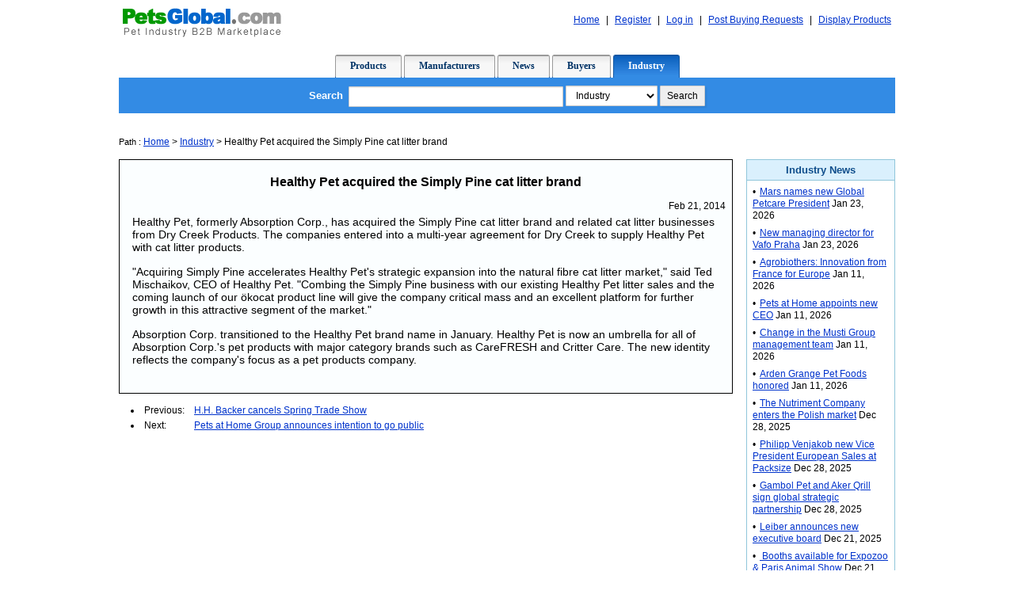

--- FILE ---
content_type: text/html; Charset=UTF-8
request_url: https://www.petsglobal.com/Infoview/1763/Healthy_Pet_acquired_the_Simply_Pine_cat_litter_brand.html
body_size: 8369
content:

<!DOCTYPE html PUBLIC "-//W3C//DTD XHTML 1.0 Transitional//EN" "http://www.w3.org/TR/xhtml1/DTD/xhtml1-transitional.dtd">

<html>
<head>
<!-- Google tag (gtag.js) -->
<script async src="https://www.googletagmanager.com/gtag/js?id=G-NSGCL1G809"></script>
<script>
  window.dataLayer = window.dataLayer || [];
  function gtag(){dataLayer.push(arguments);}
  gtag('js', new Date());

  gtag('config', 'G-NSGCL1G809');
</script>
<meta charset="utf-8"/>

<title>Healthy Pet acquired the Simply Pine cat litter brand</title> 
<meta name="keywords" CONTENT="Healthy Pet acquired the Simply Pine cat litter brand, Pets News, Product News" />
<link rel="stylesheet" href="/infoview/style_new.css" type="text/css">

<meta http-equiv="Content-Type" content="text/html; charset=utf-8" /></head>
<body>
<div id="head">
           <span class="t3"> 
			
	<a href="/" class="page3">Home</a> | <a href="/User/Index.asp" >Register</a> | <a href="/User/Login.asp" >Log in</a> | <a href="/Trade/postbuy.asp">Post Buying Requests</a> | <a href="/Product/p_release.asp" >Display Products</a>

          </span>
          <span class="t1">
               <a href="/"><IMG height=45 alt="PetsGlobal.com" src="/image_en/Logo_New_E.gif" width=200 border=0></A>
          </span>  
</div>
<div class="cls"></div>
<div class="menu">
    	<span class="m1"></span><span class="m3"><a href="/Product/bySearch.html">Products</a></span><span class="m2"></span>
        <span class="m1"></span><span class="m3"><a href="/Manufacturers/">Manufacturers</a></span><span class="m2"></span>
        <span class="m1"></span><span class="m3"><a href="/trade/">News</a></span><span class="m2"></span>
        <span class="m1"></span><span class="m3"><a href="/Enterprise/en/">Buyers</a></span><span class="m2"></span>
        <span class="m1o"></span><span class="m3o"><a href="/Infoview/allinfo.html" >Industry</a></span><span class="m2o"></span>
</div>
   <div class="search">
          <span> <form action="/include/search_result.asp" method="post" name="formsearchmid" id="formsearchmid">
             <b>Search</b>
             <input type="text" name="keyword" size="35" value="" />
             <select name="scale" style="width='140px'">
                     <option value="1">Products</option>
                     <option value="2">Manufacturers</option>
					 <option value="0" >News</option>
                     <option value="4">Buyers</option>
                     <option value="5">Buying Leads</option>
                     <option value="3" selected="selected">Industry</option>
              </select>
             <input name="submit" type="submit"  onclick="if(this.form.keyword.value==''){alert('Please input a search term.');return false;}" value="Search" />
           </form></span>
   </div>
<br>  
<div class="path"><span>Path : </span><a href="/">Home</a> > <a href="/infoview/allinfo.html">Industry</a> > Healthy Pet acquired the Simply Pine cat litter brand</div>
<div class="con">
<div class="left">
<div  class="bds">
<span class="fcenter"><h1 class="news">Healthy Pet acquired the Simply Pine cat litter brand</h1></span><br>
<span class="fright">Feb 21, 2014</span>
<div><p>	<span style="font-size: 14px">Healthy Pet, formerly Absorption Corp., has acquired the Simply Pine cat litter brand and related cat litter businesses from Dry Creek Products. The companies entered into a multi-year agreement for Dry Creek to supply Healthy Pet with cat litter products.</span></p><p>	<span style="font-size: 14px">&quot;Acquiring Simply Pine accelerates Healthy Pet&#39;s strategic expansion into the natural fibre cat litter market,&quot; said Ted Mischaikov, CEO of Healthy Pet. &quot;Combing the Simply Pine business with our existing Healthy Pet litter sales and the coming launch of our &ouml;kocat product line will give the company critical mass and an excellent platform for further growth in this attractive segment of the market.&quot;</span></p><p>	<span style="font-size: 14px">Absorption Corp. transitioned to the Healthy Pet brand name in January. Healthy Pet is now an umbrella for all of Absorption Corp.&#39;s pet products with major category brands such as CareFRESH and Critter Care. The new identity reflects the company&#39;s focus as a pet products company.</span></p></div>
</div>
 <br> 
              
           <li class="morenews"><span>Previous: </span><a href="/infoview/1764/H.H._Backer_cancels_Spring_Trade_Show.html" >H.H. Backer cancels Spring Trade Show</a></li>
			
			<li class="morenews"><span>Next: </span><a href="/infoview/1762/Pets_at_Home_Group_announces_intention_to_go_public.html" >Pets at Home Group announces intention to go public</a></li>
			
</div>
<div class="right">
<div class="Industry">Industry News</div>
<div class='Industry1'>		
          
        <li><span>&#8226;</span><a href="/infoview/3894/Mars_names_new_Global_Petcare_President.html">Mars names new Global Petcare President</a> <span class="small">Jan 23, 2026</span></li>
		 
        <li><span>&#8226;</span><a href="/infoview/3893/New_managing_director_for_Vafo_Praha.html">New managing director for Vafo Praha</a> <span class="small">Jan 23, 2026</span></li>
		 
        <li><span>&#8226;</span><a href="/infoview/3892/Agrobiothers:_Innovation_from_France_for_Europe.html">Agrobiothers: Innovation from France for Europe</a> <span class="small">Jan 11, 2026</span></li>
		 
        <li><span>&#8226;</span><a href="/infoview/3891/Pets_at_Home_appoints_new_CEO.html">Pets at Home appoints new CEO</a> <span class="small">Jan 11, 2026</span></li>
		 
        <li><span>&#8226;</span><a href="/infoview/3890/Change_in_the_Musti_Group_management_team.html">Change in the Musti Group management team</a> <span class="small">Jan 11, 2026</span></li>
		 
        <li><span>&#8226;</span><a href="/infoview/3889/Arden_Grange_Pet_Foods_honored.html">Arden Grange Pet Foods honored</a> <span class="small">Jan 11, 2026</span></li>
		 
        <li><span>&#8226;</span><a href="/infoview/3888/The_Nutriment_Company_enters_the_Polish_market.html">The Nutriment Company enters the Polish market</a> <span class="small">Dec 28, 2025</span></li>
		 
        <li><span>&#8226;</span><a href="/infoview/3887/Philipp_Venjakob_new_Vice_President_European_Sales_at_Packsize.html">Philipp Venjakob new Vice President European Sales at Packsize</a> <span class="small">Dec 28, 2025</span></li>
		 
        <li><span>&#8226;</span><a href="/infoview/3886/Gambol_Pet_and_Aker_Qrill_sign_global_strategic_partnership.html">Gambol Pet and Aker Qrill sign global strategic partnership</a> <span class="small">Dec 28, 2025</span></li>
		 
        <li><span>&#8226;</span><a href="/infoview/3885/Leiber_announces_new_executive_board.html">Leiber announces new executive board</a> <span class="small">Dec 21, 2025</span></li>
		 
        <li><span>&#8226;</span><a href="/infoview/3884/Booths_available_for_Expozoo__Paris_Animal_Show.html"> Booths available for Expozoo & Paris Animal Show</a> <span class="small">Dec 21, 2025</span></li>
		 
        <li><span>&#8226;</span><a href="/infoview/3883/Non-stop_dogwear_receives_ISO_certifications.html">Non-stop dogwear receives ISO certifications</a> <span class="small">Dec 21, 2025</span></li>
		 
        </div>
</div>
</div>
<div class="cls"></div>
<br>
<div class="pic">
<div style="height:18px; text-indent:5px; color:#FF0; font-weight:bold;">Partner Links</div>

</div>
  <div id="bottoma">
    <p class="bo1">
        <a href="javascript:scroll(0,0)" style="color: #006600">
            <strong>Go to Top</strong></a></p>
    <p class="bo2">
        <strong>
            <a href="https://www.petsglobal.com" target="_blank">HOME</a>
            -
            <a href="https://www.petsglobal.com/PetsGlobal/about.asp" target="_blank">About PetsGlobal.com</a>

            -
            <a href="https://link.petsglobal.com" target="_blank">Pet Industry Links</a>
            -
			 <!-- a href="https://www.petsglobal.com/ads.asp" target="_blank">Advertise</a -->
			 <a href="https://www.petsglobal.com/user/modifyinfo_E.asp" target="_blank">Update my company</a>
            -

            <a href="https://www.petsglobal.com/PetsGlobal/contact.asp" target="_blank">Contact PetsGlobal.com</a></p>
    <p class="bo3">&copy; 2001-2025  
        PetsGlobal.com All right reserved </p>
</div>
<div class="hide1">
</div>

</body>
</html>


--- FILE ---
content_type: text/css
request_url: https://www.petsglobal.com/infoview/style_new.css
body_size: 6108
content:
.hide1 {
visibility:hidden;
}

body,table,input,select,textarea,div,ul,li,p,form {
font-family:Arial;
font-size:12px;
margin:0;
padding:0;
}
 input[type="submit"],input[type="button"]
{
height: 26px;
padding: 4px 8px;
line-height: 1.43;
border: 1px solid #ccc;
border-radius: 1px;
box-shadow: 2px 2px 2px rgba(0,0,0,.075);
}
input[type="text"],input[type="password"]
{
height: 16px;
padding: 4px 8px;
line-height: 1.43;
background-color: #fff;
border: 1px solid #ccc;
border-radius: 1px;
box-shadow: inset 0 1px 1px rgba(0,0,0,.075);
-webkit-box-shadow: inset 0 1px 1px rgba(0,0,0,.075);
}
select
{
height: 26px;
padding: 4px 8px;
line-height: 1.43;
background-color: #fff;
border: 1px solid #ccc;
border-radius: 1px;
box-shadow: inset 0 1px 1px rgba(0,0,0,.075);
-webkit-box-shadow: inset 0 1px 1px rgba(0,0,0,.075);
}
#head {
text-align:center;
width:980px;
margin:0 auto;
}

#head span {
text-align:left;
display:inline;
vertical-align:top;
padding-top:6px;
padding-bottom:15px;
}

#head .t1 {
width:200px;
float:left;
}

#head .t2 {
width:auto;
}

#head .t3 {
width:600px;
float:right;
text-align:right;
margin-top:12px;
}

#head .img {
vertical-align:text-bottom;
}

.menu {
text-align:center;
width:980px;
margin-right:auto;
margin-left:auto;
}

.menu span {
display:inline-block;
font-weight:700;
font-family:Verdana;
vertical-align:top;
}

.menu .m3 {
background-image:url(/image_en/home_r2_c13.jpg);
background-repeat:repeat-x;
line-height:29px;
}

.menu a:hover {
color:red;
text-decoration:underline;
padding-right:15px;
padding-left:15px;
height:29px;
}

.menu .m1 {
width:4px;
background-image:url(/image_en/home_r2_c12.jpg);
background-repeat:no-repeat;
height:29px;
}

.menu .m2 {
width:4px;
background-image:url(/image_en/home_r2_c15.jpg);
background-repeat:no-repeat;
height:29px;
}

.menu .m3o {
background-image:url(/image_en/home_r2_c8.jpg);
background-repeat:repeat-x;
line-height:29px;
}

.menu .m1o {
width:4px;
background-image:url(/image_en/home_r2_c7.jpg);
background-repeat:no-repeat;
height:29px;
}

.menu .m2o {
width:4px;
background-image:url(/image_en/home_r2_c10.jpg);
background-repeat:no-repeat;
height:29px;
}

.cls {
clear:both;
}

.search {
text-align:center;
width:980px;
background-color:#338BE4;
height:45px;
vertical-align:middle;
margin:0 auto 15px;
}

.search span {
display:block;
vertical-align:middle;
padding-top:10px;
padding-bottom:8px;
}

.search b {
color:#FFF;
font-size:13px;
padding-right:4px;
}

.con {
width:980px;
margin:0 auto;
}

.con .right {
width:188px;
float:right;
}

.con .left {
width:775px;
float:left;
}

.fleft {
text-align:left;
}

.fright {
text-align:right;
}

.fcenter {
text-align:center;
}

.toleft {
float:left;
}

.toright {
float:right;
}

.al {
line-height:16px;
padding-top:7px;
padding-bottom:7px;
border-bottom-width:1px;
border-bottom-style:solid;
border-bottom-color:#d3d3d3;
}

.path {
width:980px;
margin:0 auto 15px;
}

.path span {
font-size:11px;
}

.pic {
width:997px;
background-color:#999;
padding-top:6px;
padding-bottom:6px;
margin:0 auto;
}

.pic a {
display:inline-block;
height:62px;
padding-left:4px;
padding-top:2px;
padding-bottom:2px;
}

.pic img {
height:60px;
width:120px;
}

.t {
border-bottom:1px solid #d3d3d3;
height:24px;
margin-top:6px;
}

#page {
overflow:auto;
margin-top:14px;
margin-bottom:14px;
}

#page p {
display:inline;
vertical-align:middle;
margin:0;
padding:0;
}

#page .p1 {
margin-right:20px;
}

#page .p2 {
word-spacing:4px;
}

#page .p3 {
float:right;
vertical-align:top;
}

#page a {
background-color:#f5f5f5;
display:inline-block;
padding:2px 7px;
}

#page a:hover {
border:1px solid #CCC;
color:#FFF;
background-color:#F60;
}

.p2 span {
border:1px solid #CCC;
color:#FFF;
background-color:#F60;
display:inline-block;
padding:2px 7px;
}

#bottoma {
font-family:Arial;
font-size:12px;
margin-top:8px;
margin-bottom:8px;
width:100%;
}

#bottoma p {
text-align:center;
margin:0;
padding:0;
}

#bottoma .bo1 {
padding-top:25px;
padding-bottom:15px;
border-bottom-width:1px;
border-bottom-style:solid;
border-bottom-color:#999;
}

#bottoma .bo2 {
line-height:15px;
}

#bottoma .bo3 {
padding-top:15px;
}

.Sponsored1 {
font-weight:700;
color:#999;
text-align:center;
}

.as {
text-align:center;
margin-top:9px;
margin-bottom:9px;
}

h1 {
font-size:14px;
font-weight:700;
color:#C00;
display:inline;
clear:none;
float:none;
margin:0;
padding:0;
}

.bds {
border:1px solid #000;
background-color:#FBFEFF;
padding:19px 8px;
}

.bds div {
width:98%;
margin:5px auto;
}

.bds span {
display:block;
}

.bds p {
margin-bottom:15px;
}

.Industry {
font-size:13px;
font-weight:700;
color:#0E4D8B;
background-color:#DAF0FD;
text-align:center;
border:1px solid #90C6DA;
padding-top:5px;
padding-bottom:5px;
}

.Industry1 {
border-right-width:1px;
border-bottom-width:1px;
border-left-width:1px;
border-right-style:solid;
border-bottom-style:solid;
border-left-style:solid;
border-right-color:#90C6DA;
border-bottom-color:#90C6DA;
border-left-color:#90C6DA;
padding:7px;
}

.Industry1 li {
list-style-type:none;
padding-bottom:7px;
line-height:15px;
}

.Industry1 span {
padding-right:5px;
}

.industry1 .small {
font-size:11px;
padding-right:0;
color:#999;
}

.news {
font-size:16px;
color:#000;
}

.morenews {
margin-bottom:5px;
margin-left:15px;
}

.morenews span {
width:63px;
display:inline-block;
}

#head a:link,#head a:visited,#head a:hover {
padding:5px;
}

.menu a:link,.menu a:visited {
color:#036;
text-decoration:none;
padding-right:15px;
padding-left:15px;
height:29px;
}

.menu .m3o a:link,.menu .m3o a:visited,.menu .m3o a:hover {
color:#fff;
}

a:link,a:visited,#bottoma a:link,#bottoma a:visited {
color:#03C;
text-decoration:underline;
}

a:hover,#bottoma a:hover {
color:red;
text-decoration:underline;
}

#page a:link,#page a:visited {
border:1px solid #CCC;
text-decoration:none;
}